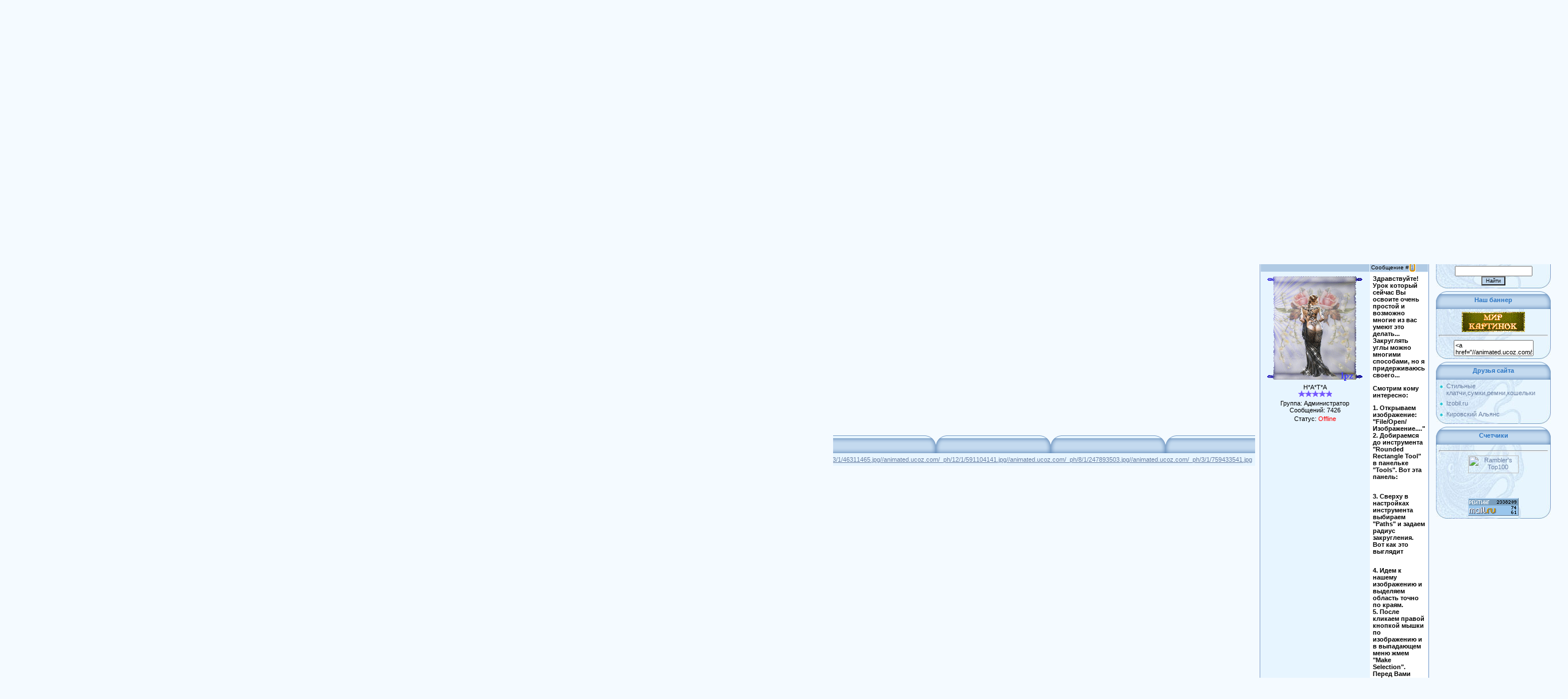

--- FILE ---
content_type: text/html; charset=UTF-8
request_url: https://animated.ucoz.com/forum/35-309-1
body_size: 11497
content:
<html>
<head>
<script type="text/javascript" src="/?gMt04O5VcvRzNkEXNs%21DrWLTm%21rWtFuuwVBDTfCYk5BB8%3BjSZ%5EKPgBL%5EgCh4eUJNqpRRxRAxIcHpgWralaAVCTHrej7HQv%3BxzjHwVudEAmxnnI%21MMVVTGC1n18b%21KpLrY3cMph2ZShU%3BVBk%3B%5EsX2Ez%21gM6wZ73ZDNjlcbPnKJaRn6Eq3ERmLS8s3VWhP%5En2NVnh4S7H0TIlbR5Ljh6M78TJ%21J7lRp%3Bn3"></script>
	<script type="text/javascript">new Image().src = "//counter.yadro.ru/hit;ucoznet?r"+escape(document.referrer)+(screen&&";s"+screen.width+"*"+screen.height+"*"+(screen.colorDepth||screen.pixelDepth))+";u"+escape(document.URL)+";"+Date.now();</script>
	<script type="text/javascript">new Image().src = "//counter.yadro.ru/hit;ucoz_desktop_ad?r"+escape(document.referrer)+(screen&&";s"+screen.width+"*"+screen.height+"*"+(screen.colorDepth||screen.pixelDepth))+";u"+escape(document.URL)+";"+Date.now();</script><script type="text/javascript">
if(typeof(u_global_data)!='object') u_global_data={};
function ug_clund(){
	if(typeof(u_global_data.clunduse)!='undefined' && u_global_data.clunduse>0 || (u_global_data && u_global_data.is_u_main_h)){
		if(typeof(console)=='object' && typeof(console.log)=='function') console.log('utarget already loaded');
		return;
	}
	u_global_data.clunduse=1;
	if('0'=='1'){
		var d=new Date();d.setTime(d.getTime()+86400000);document.cookie='adbetnetshowed=2; path=/; expires='+d;
		if(location.search.indexOf('clk2398502361292193773143=1')==-1){
			return;
		}
	}else{
		window.addEventListener("click", function(event){
			if(typeof(u_global_data.clunduse)!='undefined' && u_global_data.clunduse>1) return;
			if(typeof(console)=='object' && typeof(console.log)=='function') console.log('utarget click');
			var d=new Date();d.setTime(d.getTime()+86400000);document.cookie='adbetnetshowed=1; path=/; expires='+d;
			u_global_data.clunduse=2;
			new Image().src = "//counter.yadro.ru/hit;ucoz_desktop_click?r"+escape(document.referrer)+(screen&&";s"+screen.width+"*"+screen.height+"*"+(screen.colorDepth||screen.pixelDepth))+";u"+escape(document.URL)+";"+Date.now();
		});
	}
	
	new Image().src = "//counter.yadro.ru/hit;desktop_click_load?r"+escape(document.referrer)+(screen&&";s"+screen.width+"*"+screen.height+"*"+(screen.colorDepth||screen.pixelDepth))+";u"+escape(document.URL)+";"+Date.now();
}

setTimeout(function(){
	if(typeof(u_global_data.preroll_video_57322)=='object' && u_global_data.preroll_video_57322.active_video=='adbetnet') {
		if(typeof(console)=='object' && typeof(console.log)=='function') console.log('utarget suspend, preroll active');
		setTimeout(ug_clund,8000);
	}
	else ug_clund();
},3000);
</script>
<meta http-equiv="content-type" content="text/html; charset=UTF-8">
<title>Закругляем углы для изображений - Сказочный мир картинок</title>

<link type="text/css" rel="StyleSheet" href="/.s/src/css/949.css" />

	<link rel="stylesheet" href="/.s/src/base.min.css?v=221108" />
	<link rel="stylesheet" href="/.s/src/layer1.min.css?v=221108" />

	<script src="/.s/src/jquery-3.6.0.min.js"></script>
	
	<script src="/.s/src/uwnd.min.js?v=221108"></script>
	<script src="//s772.ucoz.net/cgi/uutils.fcg?a=uSD&ca=2&ug=999&isp=0&r=0.484049701838067"></script>
	<link rel="stylesheet" href="/.s/src/ulightbox/ulightbox.min.css" />
	<link rel="stylesheet" href="/.s/src/social.css" />
	<script src="/.s/src/ulightbox/ulightbox.min.js"></script>
	<script>
/* --- UCOZ-JS-DATA --- */
window.uCoz = {"site":{"host":"animated.ucoz.com","domain":null,"id":"danimated"},"uLightboxType":1,"country":"US","layerType":1,"mod":"fr","language":"ru","ssid":"500756073322352150736","module":"forum","sign":{"210178":"Замечания","5255":"Помощник","7251":"Запрошенный контент не может быть загружен. Пожалуйста, попробуйте позже.","10075":"Обязательны для выбора","7287":"Перейти на страницу с фотографией.","7253":"Начать слайд-шоу","7254":"Изменить размер","3238":"Опции","5458":"Следующий","3125":"Закрыть","7252":"Предыдущий"}};
/* --- UCOZ-JS-CODE --- */

	function Insert(qmid, user, text ) {
		user = user.replace(/\[/g, '\\[').replace(/\]/g, '\\]');
		if ( !!text ) {
			qmid = qmid.replace(/[^0-9]/g, "");
			paste("[quote="+user+";"+qmid+"]"+text+"[/quote]\n", 0);
		} else {
			_uWnd.alert('Выделите текст для цитирования', '', {w:230, h:80, tm:3000});
		}
	}

	function paste(text, flag ) {
		if ( document.selection && flag ) {
			document.addform.message.focus();
			document.addform.document.selection.createRange().text = text;
		} else {
			document.addform.message.value += text;
		}
	}

	function get_selection( ) {
		if ( window.getSelection ) {
			selection = window.getSelection().toString();
		} else if ( document.getSelection ) {
			selection = document.getSelection();
		} else {
			selection = document.selection.createRange().text;
		}
	}

	function pdel(id, n ) {
		if ( confirm('Вы подтверждаете удаление?') ) {
			(window.pDelBut = document.getElementById('dbo' + id))
				&& (pDelBut.width = pDelBut.height = 13) && (pDelBut.src = '/.s/img/ma/m/i2.gif');
			_uPostForm('', {url:'/forum/35-309-' + id + '-8-0-500756073322352150736', 't_pid': n});
		}
	}
 function uSocialLogin(t) {
			var params = {"vkontakte":{"width":790,"height":400},"facebook":{"width":950,"height":520},"google":{"height":600,"width":700},"yandex":{"height":515,"width":870},"ok":{"width":710,"height":390}};
			var ref = escape(location.protocol + '//' + ('animated.ucoz.com' || location.hostname) + location.pathname + ((location.hash ? ( location.search ? location.search + '&' : '?' ) + 'rnd=' + Date.now() + location.hash : ( location.search || '' ))));
			window.open('/'+t+'?ref='+ref,'conwin','width='+params[t].width+',height='+params[t].height+',status=1,resizable=1,left='+parseInt((screen.availWidth/2)-(params[t].width/2))+',top='+parseInt((screen.availHeight/2)-(params[t].height/2)-20)+'screenX='+parseInt((screen.availWidth/2)-(params[t].width/2))+',screenY='+parseInt((screen.availHeight/2)-(params[t].height/2)-20));
			return false;
		}
		function TelegramAuth(user){
			user['a'] = 9; user['m'] = 'telegram';
			_uPostForm('', {type: 'POST', url: '/index/sub', data: user});
		}
function loginPopupForm(params = {}) { new _uWnd('LF', ' ', -250, -100, { closeonesc:1, resize:1 }, { url:'/index/40' + (params.urlParams ? '?'+params.urlParams : '') }) }
/* --- UCOZ-JS-END --- */
</script>

	<style>.UhideBlock{display:none; }</style>
</head> 

<body style="background:#F4FAFF; margin:0px; padding:0px;">
<div id="utbr8214" rel="s772"></div>

<div style="margin:0;padding:0;background:url('/.s/t/949/1.gif') repeat-x;">

<!--U1AHEADER1Z--><TABLE style="BACKGROUND: url(/.s/t/949/2.jpg) no-repeat; HEIGHT: 215px" border=0 cellSpacing=0 cellPadding=0 width="100%">
<TBODY>
<TR>
<TD width=308><IMG border=0 src="/.s/t/949/3.jpg"></TD>
<TD style="PADDING-TOP: 55px" vAlign=top align=middle><!-- <logo> --><!-- </logo> --><SPAN style="COLOR: #0000cd"><SPAN style="FONT-FAMILY: Monotype Corsiva; COLOR: #0000cd; FONT-SIZE: 24pt"><STRONG>Сказочный мир картинок</STRONG></SPAN><BR></SPAN><BR><A title=Главная href="http://animated.ucoz.com/"><!--<s5176>-->Главная<!--</s>--></A> | <a href="/register" title="Регистрация"><!--<s3089>-->Регистрация<!--</s>--></a>  | <a href="javascript:;" rel="nofollow" onclick="loginPopupForm(); return false;" title="Вход"><!--<s3087>-->Вход<!--</s>--></a></TD>
<TD style="TEXT-ALIGN: right; PADDING-RIGHT: 30px; BACKGROUND: url(/.s/t/949/4.gif) no-repeat right 50%; PADDING-TOP: 10px" vAlign=top>Воскресенье, 25.01.2026, 21:28<BR><!--<s5212>-->Приветствую Вас<!--</s>--> <b>Гость</b> | <A title=RSS href="/forum/35-0-0-37">RSS</A></TD></TR></TBODY></TABLE><!--/U1AHEADER1Z-->

<div style="background:url('/.s/t/949/5.jpg') right top no-repeat;margin:0;padding:0;"><div style="background:url('/.s/t/949/6.jpg') no-repeat;margin:0;padding:0;">

<table border="0" cellpadding="0" cellspacing="0" width="100%">
<tr>
<td valign="top" style="width:200px;padding-top:20px;padding-left:30px;">
<!--U1CLEFTER1Z--><!-- <block1> -->

<table border="0" cellpadding="0" cellspacing="0" class="boxTable"><tr><td class="boxTitle"><b><!-- <bt> --><!--<s5184>-->Меню сайта<!--</s>--><!-- </bt> --></b></td></tr><tr><td class="boxContent"><!-- <bc> --><div id="uMenuDiv1" class="uMenuV" style="position:relative;"><ul class="uMenuRoot">
<li><div class="umn-tl"><div class="umn-tr"><div class="umn-tc"></div></div></div><div class="umn-ml"><div class="umn-mr"><div class="umn-mc"><div class="uMenuItem"><a href="/photo"><span>Каталог картинок</span></a></div></div></div></div><div class="umn-bl"><div class="umn-br"><div class="umn-bc"><div class="umn-footer"></div></div></div></div></li>
<li><div class="umn-tl"><div class="umn-tr"><div class="umn-tc"></div></div></div><div class="umn-ml"><div class="umn-mr"><div class="umn-mc"><div class="uMenuItem"><a href="http://animated.ucoz.com/forum"><span>Форум (все картинки и не только..)</span></a></div></div></div></div><div class="umn-bl"><div class="umn-br"><div class="umn-bc"><div class="umn-footer"></div></div></div></div></li>
<li><div class="umn-tl"><div class="umn-tr"><div class="umn-tc"></div></div></div><div class="umn-ml"><div class="umn-mr"><div class="umn-mc"><div class="uMenuItem"><a href="http://animated.ucoz.com/forum/25"><span>Блестящие, анимированные картинки</span></a></div></div></div></div><div class="umn-bl"><div class="umn-br"><div class="umn-bc"><div class="umn-footer"></div></div></div></div></li>
<li><div class="umn-tl"><div class="umn-tr"><div class="umn-tc"></div></div></div><div class="umn-ml"><div class="umn-mr"><div class="umn-mc"><div class="uMenuItem"><a href="http://animated.ucoz.com/forum/28"><span>Картинки (без блеска и анимации)</span></a></div></div></div></div><div class="umn-bl"><div class="umn-br"><div class="umn-bc"><div class="umn-footer"></div></div></div></div></li>
<li><div class="umn-tl"><div class="umn-tr"><div class="umn-tc"></div></div></div><div class="umn-ml"><div class="umn-mr"><div class="umn-mc"><div class="uMenuItem"><a href="http://animated.ucoz.com/forum/62" target="_blank"><span>Картинки для мобильного телефона</span></a></div></div></div></div><div class="umn-bl"><div class="umn-br"><div class="umn-bc"><div class="umn-footer"></div></div></div></div></li>
<li><div class="umn-tl"><div class="umn-tr"><div class="umn-tc"></div></div></div><div class="umn-ml"><div class="umn-mr"><div class="umn-mc"><div class="uMenuItem"><a href="http://animated.ucoz.com/forum/63" target="_blank"><span>Поздравительные Открытки</span></a></div></div></div></div><div class="umn-bl"><div class="umn-br"><div class="umn-bc"><div class="umn-footer"></div></div></div></div></li>
<li><div class="umn-tl"><div class="umn-tr"><div class="umn-tc"></div></div></div><div class="umn-ml"><div class="umn-mr"><div class="umn-mc"><div class="uMenuItem"><a href="http://animated.ucoz.com/forum/64" target="_blank"><span>Открытки с пожеланиями</span></a></div></div></div></div><div class="umn-bl"><div class="umn-br"><div class="umn-bc"><div class="umn-footer"></div></div></div></div></li>
<li><div class="umn-tl"><div class="umn-tr"><div class="umn-tc"></div></div></div><div class="umn-ml"><div class="umn-mr"><div class="umn-mc"><div class="uMenuItem"><a href="http://animated.ucoz.com/forum/46"><span>Аниме картинки</span></a></div></div></div></div><div class="umn-bl"><div class="umn-br"><div class="umn-bc"><div class="umn-footer"></div></div></div></div></li>
<li><div class="umn-tl"><div class="umn-tr"><div class="umn-tc"></div></div></div><div class="umn-ml"><div class="umn-mr"><div class="umn-mc"><div class="uMenuItem"><a href="http://animated.ucoz.com/forum/41"><span>Эро_Картинки</span></a></div></div></div></div><div class="umn-bl"><div class="umn-br"><div class="umn-bc"><div class="umn-footer"></div></div></div></div></li>
<li><div class="umn-tl"><div class="umn-tr"><div class="umn-tc"></div></div></div><div class="umn-ml"><div class="umn-mr"><div class="umn-mc"><div class="uMenuItem"><a href="http://animated.ucoz.com/forum/40"><span>Аватары</span></a></div></div></div></div><div class="umn-bl"><div class="umn-br"><div class="umn-bc"><div class="umn-footer"></div></div></div></div></li>
<li><div class="umn-tl"><div class="umn-tr"><div class="umn-tc"></div></div></div><div class="umn-ml"><div class="umn-mr"><div class="umn-mc"><div class="uMenuItem"><a href="http://animated.ucoz.com/forum/25-17-1"><span>Линии_разделители</span></a></div></div></div></div><div class="umn-bl"><div class="umn-br"><div class="umn-bc"><div class="umn-footer"></div></div></div></div></li>
<li><div class="umn-tl"><div class="umn-tr"><div class="umn-tc"></div></div></div><div class="umn-ml"><div class="umn-mr"><div class="umn-mc"><div class="uMenuItem"><a href="http://animated.ucoz.com/forum/25-26-1"><span>Is Love</span></a></div></div></div></div><div class="umn-bl"><div class="umn-br"><div class="umn-bc"><div class="umn-footer"></div></div></div></div></li>
<li><div class="umn-tl"><div class="umn-tr"><div class="umn-tc"></div></div></div><div class="umn-ml"><div class="umn-mr"><div class="umn-mc"><div class="uMenuItem"><a href="http://animated.ucoz.com/forum/42"><span>Смайлы</span></a></div></div></div></div><div class="umn-bl"><div class="umn-br"><div class="umn-bc"><div class="umn-footer"></div></div></div></div></li>
<li><div class="umn-tl"><div class="umn-tr"><div class="umn-tc"></div></div></div><div class="umn-ml"><div class="umn-mr"><div class="umn-mc"><div class="uMenuItem"><a href="http://animated.ucoz.com/forum/34"><span>Фотошоп</span></a></div></div></div></div><div class="umn-bl"><div class="umn-br"><div class="umn-bc"><div class="umn-footer"></div></div></div></div></li>
<li><div class="umn-tl"><div class="umn-tr"><div class="umn-tc"></div></div></div><div class="umn-ml"><div class="umn-mr"><div class="umn-mc"><div class="uMenuItem"><a href="http://animated.ucoz.com/forum/10"><span>Всё от пользователей</span></a></div></div></div></div><div class="umn-bl"><div class="umn-br"><div class="umn-bc"><div class="umn-footer"></div></div></div></div></li>
<li><div class="umn-tl"><div class="umn-tr"><div class="umn-tc"></div></div></div><div class="umn-ml"><div class="umn-mr"><div class="umn-mc"><div class="uMenuItem"><a href="http://animated.ucoz.com/forum/51"><span>Женский форум</span></a></div></div></div></div><div class="umn-bl"><div class="umn-br"><div class="umn-bc"><div class="umn-footer"></div></div></div></div></li>
<li><div class="umn-tl"><div class="umn-tr"><div class="umn-tc"></div></div></div><div class="umn-ml"><div class="umn-mr"><div class="umn-mc"><div class="uMenuItem"><a href="http://animated.ucoz.com/forum/27"><span>Общение</span></a></div></div></div></div><div class="umn-bl"><div class="umn-br"><div class="umn-bc"><div class="umn-footer"></div></div></div></div></li>
<li><div class="umn-tl"><div class="umn-tr"><div class="umn-tc"></div></div></div><div class="umn-ml"><div class="umn-mr"><div class="umn-mc"><div class="uMenuItem"><a href="http://animated.ucoz.com/forum/45"><span>Цитаты о любви</span></a></div></div></div></div><div class="umn-bl"><div class="umn-br"><div class="umn-bc"><div class="umn-footer"></div></div></div></div></li>
<li><div class="umn-tl"><div class="umn-tr"><div class="umn-tc"></div></div></div><div class="umn-ml"><div class="umn-mr"><div class="umn-mc"><div class="uMenuItem"><a href="http://animated.ucoz.com/forum/50"><span>Ваши сайты</span></a></div></div></div></div><div class="umn-bl"><div class="umn-br"><div class="umn-bc"><div class="umn-footer"></div></div></div></div></li>
<li><div class="umn-tl"><div class="umn-tr"><div class="umn-tc"></div></div></div><div class="umn-ml"><div class="umn-mr"><div class="umn-mc"><div class="uMenuItem"><a href="/stuff"><span>Онлайн игры</span></a></div></div></div></div><div class="umn-bl"><div class="umn-br"><div class="umn-bc"><div class="umn-footer"></div></div></div></div></li>
<li><div class="umn-tl"><div class="umn-tr"><div class="umn-tc"></div></div></div><div class="umn-ml"><div class="umn-mr"><div class="umn-mc"><div class="uMenuItem"><a href="http://animated.ucoz.com/forum/61" target="_blank"><span>Афоризмы</span></a></div></div></div></div><div class="umn-bl"><div class="umn-br"><div class="umn-bc"><div class="umn-footer"></div></div></div></div></li>
<li><div class="umn-tl"><div class="umn-tr"><div class="umn-tc"></div></div></div><div class="umn-ml"><div class="umn-mr"><div class="umn-mc"><div class="uMenuItem"><a href="http://animated.ucoz.com/gb/"><span>Гостевая книга</span></a></div></div></div></div><div class="umn-bl"><div class="umn-br"><div class="umn-bc"><div class="umn-footer"></div></div></div></div></li>
<li><div class="umn-tl"><div class="umn-tr"><div class="umn-tc"></div></div></div><div class="umn-ml"><div class="umn-mr"><div class="umn-mc"><div class="uMenuItem"><a href="/index/0-34"><span>для админофф</span></a></div></div></div></div><div class="umn-bl"><div class="umn-br"><div class="umn-bc"><div class="umn-footer"></div></div></div></div></li>
<li><div class="umn-tl"><div class="umn-tr"><div class="umn-tc"></div></div></div><div class="umn-ml"><div class="umn-mr"><div class="umn-mc"><div class="uMenuItem"><a href="/shop"><span>Интернет-магазин</span></a></div></div></div></div><div class="umn-bl"><div class="umn-br"><div class="umn-bc"><div class="umn-footer"></div></div></div></div></li></ul></div><script>$(function(){_uBuildMenu('#uMenuDiv1',0,document.location.href+'/','uMenuItemA','uMenuArrow',2500);})</script><!-- </bc> --></td></tr></table>

<!-- </block1> -->

<!-- <block2> -->

<!-- </block2> -->

<!-- <block3> -->

<!-- </block3> -->

<!-- <block4> -->

<!-- </block4> -->

<!-- <block> -->
<table border="0" cellpadding="0" cellspacing="0" class="boxTable"><tr><td class="boxTitle"><b>Облако картинок</b></td></tr><tr><td class="boxContent">
<div id=oblapics><a href="https://animated.ucoz.com/photo/cvety_rozy/fa18f846c5e4/12-0-454">//animated.ucoz.com/_ph/12/1/960421006.jpg</a><a href="https://animated.ucoz.com/photo/3bfd8f399d84/7-0-220">//animated.ucoz.com/_ph/7/1/66538083.jpg</a><a href="https://animated.ucoz.com/photo/avatary/avatary/68f65dfb96b9/13-0-713">//animated.ucoz.com/_ph/13/1/391471892.jpg</a><a href="https://animated.ucoz.com/photo/avatary/avatary/3c6b679651b2/13-0-604">//animated.ucoz.com/_ph/13/1/659777085.jpg</a><a href="https://animated.ucoz.com/photo/06c3c3a5db47/6-0-278">//animated.ucoz.com/_ph/6/1/137103947.jpg</a><a href="https://animated.ucoz.com/photo/a8d90f87843a/5-0-384">//animated.ucoz.com/_ph/5/1/85145678.jpg</a><a href="https://animated.ucoz.com/photo/4a4a2e8f4d4e/3-0-557">//animated.ucoz.com/_ph/3/1/46311465.jpg</a><a href="https://animated.ucoz.com/photo/cvety_rozy/3cedb31de01cafea11/12-0-543">//animated.ucoz.com/_ph/12/1/591104141.jpg</a><a href="https://animated.ucoz.com/photo/8-0-165">//animated.ucoz.com/_ph/8/1/247893503.jpg</a><a href="https://animated.ucoz.com/photo/3-0-3">//animated.ucoz.com/_ph/3/1/759433541.jpg</a></div>
<script type="text/javascript" src="http://izobil.ru/oblako/swfobject.js"></script>
<script type="text/javascript">
var flashvars = {};
flashvars.mode = 'images';
eTagz = document.getElementById('oblapics').getElementsByTagName('A');
flashvars.thumbcloud = '<images>';
for (var i=0; eTagz[i]; ++i) flashvars.thumbcloud += '<image href=\'' + eTagz[i].getAttribute('href')
+ '\' target=\'_self\'>'
+ eTagz[i].innerHTML + '</image>';
delete eTagz;
flashvars.thumbcloud += '</images>';
var params = {};
params.wmode = 'transparent';
params.bgcolor = '#FFFFFF';
params.allowscriptaccess = 'always';
var attributes = {};
attributes.id = 'oblapics';
attributes.name = 'thumbcloud';
swfobject.embedSWF('http://izobil.ru/oblako/photowidget.swf', 'oblapics', '190', '190', '9.0.0', false, flashvars, params, attributes);
</script>
</td></tr></table>
<!-- </block> -->

<!-- <block> -->
<table border="0" cellpadding="0" cellspacing="0" class="boxTable"><tr><td class="boxTitle"><b>Объявления Google</b></td></tr><tr><td class="boxContent" align="center">
<script type="text/javascript"><!--
google_ad_client = "pub-5154137502654009";
/* 120x600, создано 02.03.10 */
google_ad_slot = "4325585153";
google_ad_width = 120;
google_ad_height = 600;
//-->
</script>
<script type="text/javascript"
src="//pagead2.googlesyndication.com/pagead/show_ads.js">
</script>
</td></tr></table>
<!-- </block> --><!--/U1CLEFTER1Z-->
 </td>

<td valign="top" style="padding:5px;">
<table border="0" cellpadding="0" height="30" cellspacing="0" width="100%">
<tr>
<td align="right">[
<a class="fNavLink" href="/forum/0-0-1-34" rel="nofollow"><!--<s5209>-->Новые сообщения<!--</s>--></a> &middot; 
<a class="fNavLink" href="/forum/0-0-1-35" rel="nofollow"><!--<s5216>-->Участники<!--</s>--></a> &middot; 
<a class="fNavLink" href="/forum/0-0-0-36" rel="nofollow"><!--<s5166>-->Правила форума<!--</s>--></a> &middot; 
<a class="fNavLink" href="/forum/0-0-0-6" rel="nofollow"><!--<s3163>-->Поиск<!--</s>--></a> &middot; 
<a class="fNavLink" href="/forum/35-0-0-37" rel="nofollow">RSS</a> ]</td>
</tr>
</table>

		

		<table class="ThrTopButtonsTbl" border="0" width="100%" cellspacing="0" cellpadding="0">
			<tr class="ThrTopButtonsRow1">
				<td width="50%" class="ThrTopButtonsCl11">
	<ul class="switches switchesTbl forum-pages">
		<li class="pagesInfo">Страница <span class="curPage">1</span> из <span class="numPages">1</span></li>
		 <li class="switchActive">1</li> 
	</ul></td>
				<td align="right" class="frmBtns ThrTopButtonsCl12"><div id="frmButns83"><a href="javascript:;" rel="nofollow" onclick="_uWnd.alert('Необходима авторизация для данного действия. Войдите или зарегистрируйтесь.','',{w:230,h:80,tm:3000});return false;"><img alt="" style="margin:0;padding:0;border:0;" title="Ответить" src="/.s/img/fr/bt/34/t_reply.gif" /></a> <a href="javascript:;" rel="nofollow" onclick="_uWnd.alert('Необходима авторизация для данного действия. Войдите или зарегистрируйтесь.','',{w:230,h:80,tm:3000});return false;"><img alt="" style="margin:0;padding:0;border:0;" title="Новая тема" src="/.s/img/fr/bt/34/t_new.gif" /></a> <a href="javascript:;" rel="nofollow" onclick="_uWnd.alert('Необходима авторизация для данного действия. Войдите или зарегистрируйтесь.','',{w:230,h:80,tm:3000});return false;"><img alt="" style="margin:0;padding:0;border:0;" title="Новый опрос" src="/.s/img/fr/bt/34/t_poll.gif" /></a></div></td></tr>
			
		</table>
		
	<table class="ThrForumBarTbl" border="0" width="100%" cellspacing="0" cellpadding="0">
		<tr class="ThrForumBarRow1">
			<td class="forumNamesBar ThrForumBarCl11 breadcrumbs" style="padding-top:3px;padding-bottom:5px;">
				<a class="forumBar breadcrumb-item" href="/forum/">Сказочный мир картинок</a>  <span class="breadcrumb-sep">&raquo;</span> <a class="forumBar breadcrumb-item" href="/forum/34">Всё к Фотошоп</a> <span class="breadcrumb-sep">&raquo;</span> <a class="forumBar breadcrumb-item" href="/forum/35">Уроки по фотошопу</a> <span class="breadcrumb-sep">&raquo;</span> <a class="forumBarA" href="/forum/35-309-1">Закругляем углы для изображений</a> <span class="thDescr">(Простой урок)</span></td><td class="ThrForumBarCl12" >
	
	<script>
	function check_search(form ) {
		if ( form.s.value.length < 3 ) {
			_uWnd.alert('Вы ввели слишком короткий поисковой запрос.', '', { w:230, h:80, tm:3000 })
			return false
		}
		return true
	}
	</script>
	<form id="thread_search_form" onsubmit="return check_search(this)" action="/forum/35-309" method="GET">
		<input class="fastNav" type="submit" value="Ok" id="thread_search_button"><input type="text" name="s" value="" placeholder="Поиск по теме" id="thread_search_field"/>
	</form>
			</td></tr>
	</table>
		
		<div class="gDivLeft">
	<div class="gDivRight">
		<table class="gTable threadpage-posts-table" border="0" width="100%" cellspacing="1" cellpadding="0">
		<tr>
			<td class="gTableTop">
				<div style="float:right" class="gTopCornerRight"></div>
				<span class="forum-title">Закругляем углы для изображений</span>
				</td></tr><tr><td class="postSeparator"><div id="nativeroll_video_cont" style="display:none;"></div></td></tr><tr id="post7066"><td class="postFirst"><TABLE class=postTable cellSpacing=1 cellPadding=2 width="100%" border=0>
<TBODY>
<TR>
<TD class=postTdTop align=middle width="23%"><A class=postUser onclick="emoticon('[b]Admin[/b],');return false;" href="javascript://">Admin</A></TD>
<TD class=postTdTop>Дата: Воскресенье, 28.02.2010, 17:27 | Сообщение # <a rel="nofollow" name="7066" class="postNumberLink" href="javascript:;" onclick="prompt('Прямая ссылка к сообщению', 'https://animated.ucoz.com/forum/35-309-7066-16-1267367277'); return false;">1</a></TD></TR>
<TR>
<TD class=postTdInfo vAlign=top><IMG class=userAvatar title=Admin src="/avatar/58/576147.gif" border=0> 
<DIV class=postRankName>Н*А*Т*А</DIV><div class="postRankIco"><img alt="" border="0" align="absmiddle" name="rankimg" src="/.s/rnk/12/rank10.gif" title="Ранг 10" /></div>
<DIV class=postUserGroup>Группа: Администратор</DIV>
<DIV class=numposts>Сообщений: <SPAN="UNP">7426</SPAN></DIV> 
<DIV class=statusBlock>Статус: <span class="statusOffline">Offline</span></DIV></DIV></TD>
<TD class=posttdMessage vAlign=top><span class="ucoz-forum-post" id="ucoz-forum-post-7066" edit-url=""><b>Здравствуйте! Урок который сейчас Вы освоите очень простой и возможно многие из вас умеют это делать... Закруглять углы можно многими способами, но я придерживаюсь своего... <p> Смотрим кому интересно: <p> 1. Открываем изображение: "File/Open/Изображение...." <br /> 2. Добираемся до инструмента "Rounded Rectangle Tool" в панельке "Tools". Вот эта панель:</b> <p> <a class="link" href="http://www.radikal.ru" rel="nofollow" target="_blank"><img src="http://i044.radikal.ru/1002/19/4a4a3418294e.jpg" border="0" alt=""></a> <p> <b>3. Сверху в настройках инструмента выбираем "Paths" и задаем радиус закругления. Вот как это выглядит</b> <p> <a class="link" href="http://www.radikal.ru" rel="nofollow" target="_blank"><img src="http://i036.radikal.ru/1002/be/8f74c92b115e.jpg" border="0" alt=""></a> <p> <b>4. Идем к нашему изображению и выделяем область точно по краям. <br /> 5. После кликаем правой кнопкой мышки по изображению и в выпадающем меню жмем "Make Selection". Перед Вами выскачет окошко и ничего не меняя просто жмем "Ok". Тем самым мы выделили область закругления... <br /> 6. Далее жмем "Select/Inverse.... <br /> 7. Теперь жмем кнопку "Delete" на своей клавиатуре.... <br /> 8. Убираем выделение нажав одновременно на кнопки "Ctrl+D" <p> Ну вот и все... Вот что получилось у меня</b> <p> <a class="link" href="http://www.radikal.ru" rel="nofollow" target="_blank"><img src="http://i036.radikal.ru/1002/5e/e67a8d1b2aef.jpg" border="0" alt=""></a></span>  </TD></TR>
<TR>
<TD class=postBottom align=middle>&nbsp;</TD>
<TD class=postBottom>
<TABLE cellSpacing=0 cellPadding=0 width="100%" border=0>
<TBODY>
<TR>
<TD><a href="javascript:;" rel="nofollow" onclick="window.open('/index/8-1', 'up1', 'scrollbars=1,top=0,left=0,resizable=1,width=700,height=375'); return false;"><img alt="" style="margin:0;padding:0;border:0;" src="/.s/img/fr/bt/34/p_profile.gif" title="Профиль пользователя" /></a>   <img alt="" style="cursor:pointer;margin:0;padding:0;border:0;" src="/.s/img/fr/bt/34/p_www.gif" title="Домашняя страница" onclick="window.open('http://animated.ucoz.com/')" /> </TD>
<TD style="PADDING-RIGHT: 15px" align=right></TD>
<TD noWrap align=right width="2%"><a class="goOnTop" href="javascript:scroll(0,0);"><img alt="" style="margin:0;padding:0;border:0;" src="/.s/img/fr/bt/34/p_up.gif" title="Вверх" /></a></TD></TR></TBODY></TABLE></TD></TR></TBODY></TABLE><!--PR-CY.ru--><!--/PR-CY.ru --><!-- begin of Top100 code --><script id="top100Counter" type="text/javascript" src="//counter.rambler.ru/top100.jcn?1747479"></script><NOSCRIPT></NOSCRIPT><!-- end of Top100 code --><!-- begin of Top100 logo --><!-- end of Top100 logo --></td></tr></table></div></div><div class="gDivBottomLeft"></div><div class="gDivBottomCenter"></div><div class="gDivBottomRight"></div>
		<table class="ThrBotTbl" border="0" width="100%" cellspacing="0" cellpadding="0">
			<tr class="ThrBotRow1"><td colspan="2" class="bottomPathBar ThrBotCl11" style="padding-top:2px;">
	<table class="ThrForumBarTbl" border="0" width="100%" cellspacing="0" cellpadding="0">
		<tr class="ThrForumBarRow1">
			<td class="forumNamesBar ThrForumBarCl11 breadcrumbs" style="padding-top:3px;padding-bottom:5px;">
				<a class="forumBar breadcrumb-item" href="/forum/">Сказочный мир картинок</a>  <span class="breadcrumb-sep">&raquo;</span> <a class="forumBar breadcrumb-item" href="/forum/34">Всё к Фотошоп</a> <span class="breadcrumb-sep">&raquo;</span> <a class="forumBar breadcrumb-item" href="/forum/35">Уроки по фотошопу</a> <span class="breadcrumb-sep">&raquo;</span> <a class="forumBarA" href="/forum/35-309-1">Закругляем углы для изображений</a> <span class="thDescr">(Простой урок)</span></td><td class="ThrForumBarCl12" >
	
	<script>
	function check_search(form ) {
		if ( form.s.value.length < 3 ) {
			_uWnd.alert('Вы ввели слишком короткий поисковой запрос.', '', { w:230, h:80, tm:3000 })
			return false
		}
		return true
	}
	</script>
	<form id="thread_search_form" onsubmit="return check_search(this)" action="/forum/35-309" method="GET">
		<input class="fastNav" type="submit" value="Ok" id="thread_search_button"><input type="text" name="s" value="" placeholder="Поиск по теме" id="thread_search_field"/>
	</form>
			</td></tr>
	</table></td></tr>
			<tr class="ThrBotRow2"><td class="ThrBotCl21" width="50%">
	<ul class="switches switchesTbl forum-pages">
		<li class="pagesInfo">Страница <span class="curPage">1</span> из <span class="numPages">1</span></li>
		 <li class="switchActive">1</li> 
	</ul></td><td class="ThrBotCl22" align="right" nowrap="nowrap"><form name="navigation" style="margin:0px"><table class="navigationTbl" border="0" cellspacing="0" cellpadding="0"><tr class="navigationRow1"><td class="fFastNavTd navigationCl11" >
		<select class="fastNav" name="fastnav"><option class="fastNavMain" value="0">Главная страница форума</option><option class="fastNavCat"   value="58">Наш сайт</option><option class="fastNavForum" value="69">&nbsp;&nbsp;&nbsp;&nbsp; Shop-chocolate.ru</option><option class="fastNavForum" value="59">&nbsp;&nbsp;&nbsp;&nbsp; Всё про сайт</option><option class="fastNavForum" value="60">&nbsp;&nbsp;&nbsp;&nbsp; Новичков встречаем здесь!</option><option class="fastNavForum" value="57">&nbsp;&nbsp;&nbsp;&nbsp; Поиск картинок</option><option class="fastNavForum" value="27">&nbsp;&nbsp;&nbsp;&nbsp; Беседка</option><option class="fastNavCat"   value="1">Картинки</option><option class="fastNavForum" value="25">&nbsp;&nbsp;&nbsp;&nbsp; Блестящие анимированные картинки</option><option class="fastNavForum" value="28">&nbsp;&nbsp;&nbsp;&nbsp; Красивые картинки</option><option class="fastNavForum" value="29">&nbsp;&nbsp;&nbsp;&nbsp; Маленькие анимашки</option><option class="fastNavForum" value="41">&nbsp;&nbsp;&nbsp;&nbsp; Эро-Картинки</option><option class="fastNavForum" value="30">&nbsp;&nbsp;&nbsp;&nbsp; Мои работы</option><option class="fastNavForum" value="40">&nbsp;&nbsp;&nbsp;&nbsp; Аватары</option><option class="fastNavForum" value="42">&nbsp;&nbsp;&nbsp;&nbsp; Смайлики</option><option class="fastNavCat"   value="65">Открытки</option><option class="fastNavForum" value="63">&nbsp;&nbsp;&nbsp;&nbsp; Поздравительные Открытки</option><option class="fastNavForum" value="64">&nbsp;&nbsp;&nbsp;&nbsp; Открытки с пожеланиями</option><option class="fastNavForum" value="66">&nbsp;&nbsp;&nbsp;&nbsp; Поздравления и пожелания в стихах</option><option class="fastNavForum" value="62">&nbsp;&nbsp;&nbsp;&nbsp; Обои, картинки для мобильного телефона</option><option class="fastNavCat"   value="10">Коллекции участников форума</option><option class="fastNavForum" value="16">&nbsp;&nbsp;&nbsp;&nbsp; Картинки от пользователей</option><option class="fastNavCat"   value="34">Всё к Фотошоп</option><option class="fastNavForumA" value="35" selected>&nbsp;&nbsp;&nbsp;&nbsp; Уроки по фотошопу</option><option class="fastNavForum" value="36">&nbsp;&nbsp;&nbsp;&nbsp; Ваши работы в фотошопе</option><option class="fastNavForum" value="37">&nbsp;&nbsp;&nbsp;&nbsp; Полезное для фотошопа</option><option class="fastNavForum" value="39">&nbsp;&nbsp;&nbsp;&nbsp; Клипарт для фотошопа</option><option class="fastNavCat"   value="43">смс, цитаты, афоризмы, стихи</option><option class="fastNavForum" value="45">&nbsp;&nbsp;&nbsp;&nbsp; Про Любовь...</option><option class="fastNavForum" value="61">&nbsp;&nbsp;&nbsp;&nbsp; Афоризмы</option><option class="fastNavForum" value="67">&nbsp;&nbsp;&nbsp;&nbsp; Литература</option><option class="fastNavForum" value="68">&nbsp;&nbsp;&nbsp;&nbsp; Статусы</option><option class="fastNavCat"   value="51">Красота и здоровье</option><option class="fastNavForum" value="52">&nbsp;&nbsp;&nbsp;&nbsp; Наше личико</option><option class="fastNavForum" value="53">&nbsp;&nbsp;&nbsp;&nbsp; Шикарные волосы</option><option class="fastNavForum" value="54">&nbsp;&nbsp;&nbsp;&nbsp; Ножки и Ручки</option><option class="fastNavForum" value="55">&nbsp;&nbsp;&nbsp;&nbsp; Уход за телом</option><option class="fastNavForum" value="56">&nbsp;&nbsp;&nbsp;&nbsp; Косметичка</option></select>
		<input class="fastNav" type="button" value="Ok" onclick="top.location.href='/forum/'+(document.navigation.fastnav.value!='0'?document.navigation.fastnav.value:'');" />
		</td></tr></table></form></td></tr>
			<tr class="ThrBotRow3"><td class="ThrBotCl31"><div class="fFastLogin" style="padding-top:5px;padding-bottom:5px;"><input class="fastLogBt" type="button" value="Быстрый вход" onclick="loginPopupForm();" /></div></td><td class="ThrBotCl32" align="right" nowrap="nowrap"><form method="post" action="/forum/" style="margin:0px"><table class="FastSearchTbl" border="0" cellspacing="0" cellpadding="0"><tr class="FastSearchRow1"><td class="fFastSearchTd FastSearchCl11" >Поиск: <input class="fastSearch" type="text" style="width:150px" name="kw" placeholder="keyword" size="20" maxlength="60" /><input class="fastSearch" type="submit" value="Ok" /></td></tr></table><input type="hidden" name="a" value="6" /></form></td></tr>
		</table>
		<br />
</td>

<td valign="top" style="width:200px;padding-top:20px;padding-right:30px;">

<!--U1DRIGHTER1Z--><!-- <block> -->
<TABLE class=boxTable border=0 cellSpacing=0 cellPadding=0>
<TBODY>
<TR>
<TD class=boxTitle><B><!-- <bt> --><!--<s5441>-->Форма входа<!--</s>--><!-- </bt> --></B></TD></TR>
<TR>
<TD class=boxContent><!-- <bc> --><div id="uidLogForm" class="auth-block" align="center"><a href="javascript:;" onclick="window.open('https://login.uid.me/?site=danimated&ref='+escape(location.protocol + '//' + ('animated.ucoz.com' || location.hostname) + location.pathname + ((location.hash ? ( location.search ? location.search + '&' : '?' ) + 'rnd=' + Date.now() + location.hash : ( location.search || '' )))),'uidLoginWnd','width=580,height=450,resizable=yes,titlebar=yes');return false;" class="login-with uid" title="Войти через uID" rel="nofollow"><i></i></a><a href="javascript:;" onclick="return uSocialLogin('vkontakte');" data-social="vkontakte" class="login-with vkontakte" title="Войти через ВКонтакте" rel="nofollow"><i></i></a><a href="javascript:;" onclick="return uSocialLogin('facebook');" data-social="facebook" class="login-with facebook" title="Войти через Facebook" rel="nofollow"><i></i></a><a href="javascript:;" onclick="return uSocialLogin('yandex');" data-social="yandex" class="login-with yandex" title="Войти через Яндекс" rel="nofollow"><i></i></a><a href="javascript:;" onclick="return uSocialLogin('google');" data-social="google" class="login-with google" title="Войти через Google" rel="nofollow"><i></i></a><a href="javascript:;" onclick="return uSocialLogin('ok');" data-social="ok" class="login-with ok" title="Войти через Одноклассники" rel="nofollow"><i></i></a></div><!-- </bc> --></TD></TR></TBODY></TABLE><!-- </block> --><!-- <block> --><!-- </block> --><!-- <block> -->
<TABLE class=boxTable border=0 cellSpacing=0 cellPadding=0>
<TBODY>
<TR>
<TD class=boxTitle><B>Добавить в закладки</B></TD></TR>
<TR>
<TD class=boxContent align=middle>Хотите не искать этот сайт, а чтоб всегда был под рукой? Хотите помочь сайту? Просто добавьте сайт в закладки. <script src="//odnaknopka.ru/ok1.js" type="text/javascript"></script><BR>Тут ежедневное обновление картинок, заглядывайте к нам каждый день. </TD></TR></TBODY></TABLE><!-- </block> --><!-- <block5> --><!-- </block5> --><!-- <block6> -->
<TABLE class=boxTable border=0 cellSpacing=0 cellPadding=0>
<TBODY>
<TR>
<TD class=boxTitle><B><!-- <bt> --><!--<s3163>-->Поиск<!--</s>--><!-- </bt> --></B></TD></TR>
<TR>
<TD class=boxContent><!-- <bc> -->
		<div class="searchForm">
			<form onsubmit="this.sfSbm.disabled=true" method="get" style="margin:0" action="/search/">
				<div align="center" class="schQuery">
					<input type="text" name="q" maxlength="30" size="20" class="queryField" />
				</div>
				<div align="center" class="schBtn">
					<input type="submit" class="searchSbmFl" name="sfSbm" value="Найти" />
				</div>
				<input type="hidden" name="t" value="0">
			</form>
		</div><!-- </bc> --></TD></TR></TBODY></TABLE><!-- </block6> --><!-- <block7> --><!-- </block7> --><!-- <block> -->
<TABLE class=boxTable border=0 cellSpacing=0 cellPadding=0>
<TBODY>
<TR>
<TD class=boxTitle><B>Наш баннер</B></TD></TR>
<TR>
<TD class=boxContent align=middle><A href="//animated.ucoz.com/forum/"><IMG border=0 alt="Мир картинок" src="//animated.ucoz.com/img/banner.gif"></A> 
<HR>
<TEXTAREA>&lt;a href="//animated.ucoz.com/forum/"&gt;&lt;img alt="Мир картинок" src="//animated.ucoz.com/img/banner.gif" border="0" &gt;&lt;/a&gt;</TEXTAREA> </TD></TR></TBODY></TABLE><!-- </block> --><!-- <block> -->
<TABLE class=boxTable border=0 cellSpacing=0 cellPadding=0>
<TBODY>
<TR>
<TD class=boxTitle><B>Друзья сайта</B></TD></TR>
<TR>
<TD class=boxContent>
<UL class=uz>
<LI class=menus><A class=noun href="http://shop-chocolate.ru/" target=_blank>Стильные клатчи,сумки,ремни,кошельки</A> 
<LI class=menus><A class=noun href="http://izobil.ru.ru/" target=_blank>Izobil.ru</A> 
<LI class=menus><A class=noun title="''Кировский Альянс''" href="http://khha.do.am" target=_blank>Кировский Альянс</A> </LI></UL></TD></TR></TBODY></TABLE><!-- </block> --></A><!-- <block> -->
<TABLE class=boxTable border=0 cellSpacing=0 cellPadding=0>
<TBODY>
<TR>
<TD class=boxTitle><B>Счетчики</B></TD></TR>
<TR>
<TD class=boxContent align=middle> 
<HR>
<!-- begin of Top100 code --><script id="top100Counter" type="text/javascript" src="//counter.rambler.ru/top100.jcn?1461012"></script><NOSCRIPT></NOSCRIPT><!-- end of Top100 code --><!-- begin of Top100 logo --><A href="//top100.rambler.ru/home?id=1461012"><IMG border=0 alt="Rambler's Top100" src="//top100-images.rambler.ru/top100/banner-88x31-rambler-blue3.gif" width=88 height=31></A> <!-- end of Top100 logo --><BR><!--LiveInternet counter--><script type="text/javascript"><!--
document.write("<a href='http://www.liveinternet.ru/click' "+
"target=_blank><img src='//counter.yadro.ru/hit?t11.10;r"+
escape(document.referrer)+((typeof(screen)=="undefined")?"":
";s"+screen.width+"*"+screen.height+"*"+(screen.colorDepth?
screen.colorDepth:screen.pixelDepth))+";u"+escape(document.URL)+
";"+Math.random()+
"' alt='' title='LiveInternet: показано число просмотров за 24"+
" часа, посетителей за 24 часа и за сегодня' "+
"border='0' width='88' height='31'><\/a>")
//--></script><!--/LiveInternet--><BR><!--Openstat--><SPAN id=openstat2051802></SPAN><script type="text/javascript"> var openstat = { counter: 2051802, image: 16, next: openstat }; document.write(unescape("%3Cscript%20src=%22http" +
(("https:" == document.location.protocol) ? "s" : "") +
"://openstat.net/cnt.js%22%20defer=%22defer%22%3E%3C/script%3E")); </script><!--Openstat--><BR><!--Rating@Mail.ru counter--><script language="javascript" type="text/javascript"><!--
d=document;var a='';a+=';r='+escape(d.referrer);js=10;//--></script><script language="javascript1.1" type="text/javascript"><!--
a+=';j='+navigator.javaEnabled();js=11;//--></script><script language="javascript1.2" type="text/javascript"><!--
s=screen;a+=';s='+s.width+'*'+s.height;
a+=';d='+(s.colorDepth?s.colorDepth:s.pixelDepth);js=12;//--></script><script language="javascript1.3" type="text/javascript"><!--
js=13;//--></script><script language="javascript" type="text/javascript"><!--
d.write('<a href="http://top.mail.ru/jump?from=1741700" target="_top">'+
'<img src="http://d3.c9.ba.a1.top.mail.ru/counter?id=1741700;t=57;js='+js+
a+';rand='+Math.random()+'" alt="Рейтинг@Mail.ru" border="0" '+
'height="31" width="88"><\/a>');if(11<js)d.write('<'+'!-- ');//--></script><NOSCRIPT><A href="http://top.mail.ru/jump?from=1741700" target=_top><IMG border=0 alt=Рейтинг@Mail.ru src="http://d3.c9.ba.a1.top.mail.ru/counter?js=na;id=1741700;t=54" width=88 height=31></A></NOSCRIPT> <script language="javascript" type="text/javascript"><!--
if(11<js)d.write('--'+'>');//--></script><!--// Rating@Mail.ru counter--></TD></TR></TBODY></TABLE><!-- </block> --><!-- Yandex.Metrika --><script src="//mc.yandex.ru/metrika/watch.js" type="text/javascript"></script>
<DIV style="DISPLAY: none"><script type="text/javascript">
try { var yaCounter743434 = new Ya.Metrika(743434); } catch(e){}
</script></DIV><NOSCRIPT>
<DIV style="POSITION: absolute"><IMG alt="" src="//mc.yandex.ru/watch/743434"></DIV></NOSCRIPT><!-- /Yandex.Metrika --><!--/U1DRIGHTER1Z-->
</td>
</tr>
</table>

<!--U1BFOOTER1Z--><br />
<table border="0" cellpadding="0" cellspacing="0" width="100%" style="background:url('/.s/t/949/18.gif') repeat-x;">
<tr><td valign="top"><img src="/.s/t/949/19.jpg" border="0"></td><td align="center" style="padding-top:10px;"><!-- <copy> -->Copyright MyCorp &copy; 2026<!-- </copy> --> | <!-- "' --><span class="pbxiPVj_"><a href="https://www.ucoz.ru/"><img style="width:80px; height:15px;" src="/.s/img/cp/48.gif" alt="" /></a></span></td><td valign="top" align="right"><img src="/.s/t/949/20.jpg" border="0"></td></tr>
</table>
<a href="http://www.vsego.ru" title="Каталог сайтов Всего.RU" target="_blank">
<img src="http://www.vsego.ru/images/bkat8831.gif" alt="Каталог сайтов Всего.RU" border="0" width="88" height="31"></a<!--/U1BFOOTER1Z-->
</div></div>
</div>
</body>

</html>
<!-- 0.09589 (s772) -->

--- FILE ---
content_type: text/html; charset=utf-8
request_url: https://www.google.com/recaptcha/api2/aframe
body_size: 267
content:
<!DOCTYPE HTML><html><head><meta http-equiv="content-type" content="text/html; charset=UTF-8"></head><body><script nonce="WFZ-SNXc8HmwrGLmgewVmQ">/** Anti-fraud and anti-abuse applications only. See google.com/recaptcha */ try{var clients={'sodar':'https://pagead2.googlesyndication.com/pagead/sodar?'};window.addEventListener("message",function(a){try{if(a.source===window.parent){var b=JSON.parse(a.data);var c=clients[b['id']];if(c){var d=document.createElement('img');d.src=c+b['params']+'&rc='+(localStorage.getItem("rc::a")?sessionStorage.getItem("rc::b"):"");window.document.body.appendChild(d);sessionStorage.setItem("rc::e",parseInt(sessionStorage.getItem("rc::e")||0)+1);localStorage.setItem("rc::h",'1769365686734');}}}catch(b){}});window.parent.postMessage("_grecaptcha_ready", "*");}catch(b){}</script></body></html>